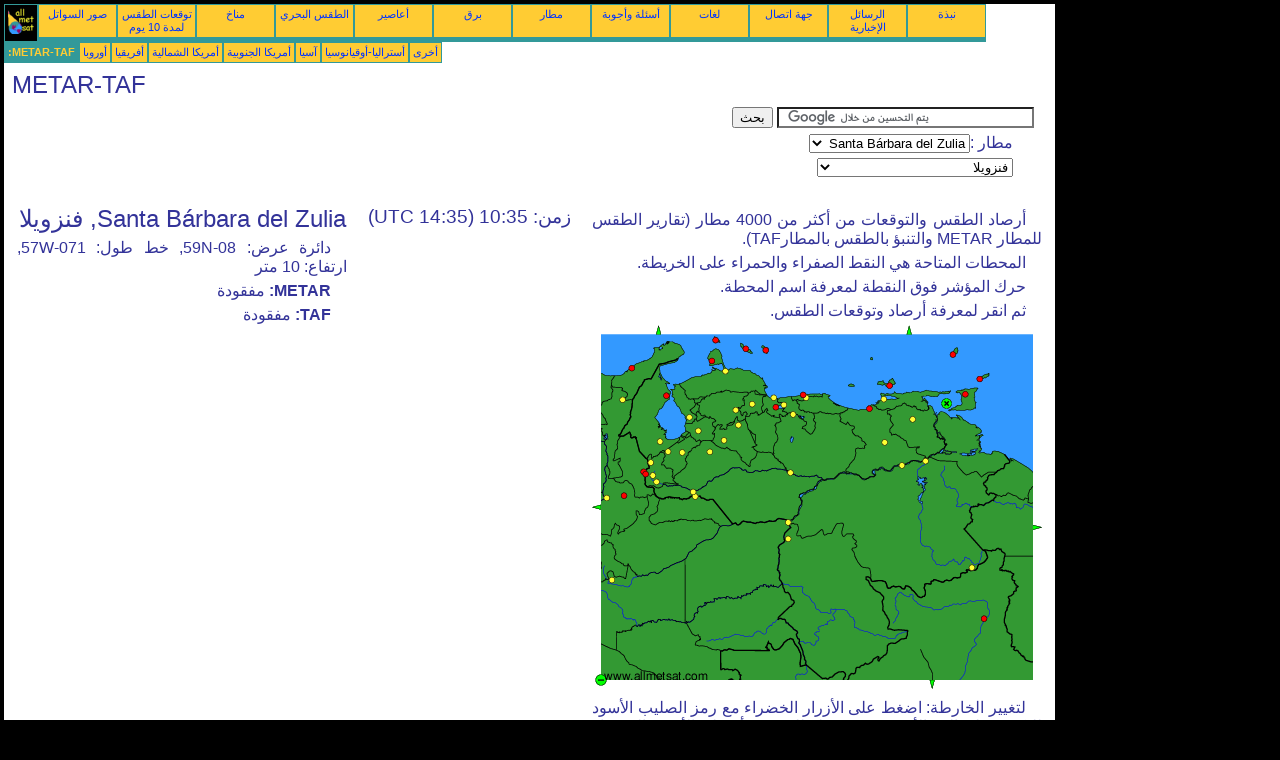

--- FILE ---
content_type: text/html; charset=UTF-8
request_url: https://ar.allmetsat.com/metar-taf/venezuela.php?icao=SVSZ
body_size: 3972
content:
<!doctype html>
<html lang="ar" dir="rtl"><head><META charset="UTF-8">
<title>METAR TAF : Santa Bárbara del Zulia  فنزويلا</title><meta name="description" content="METAR TAF : مراقبة الطقس الحالي و توقعات, Santa Bárbara del Zulia   فنزويلا"><meta name="author" content="allmetsat">
<meta name="viewport" content="width=device-width, initial-scale=1.0">
<link rel="stylesheet" href="https://www.allmetsat.com/data/stylem.css">
<script async src="//pagead2.googlesyndication.com/pagead/js/adsbygoogle.js"></script>
<script>
     (adsbygoogle = window.adsbygoogle || []).push({
          google_ad_client: "ca-pub-1098622469731978",
          enable_page_level_ads: true
     });
</script>
<!-- Global site tag (gtag.js) - Google Analytics -->
<script async src="https://www.googletagmanager.com/gtag/js?id=UA-9503816-22"></script>
<script>
  window.dataLayer = window.dataLayer || [];
  function gtag(){dataLayer.push(arguments);}
  gtag('js', new Date());

  gtag('config', 'UA-9503816-22');
</script>
</head>
<body class="noir">
<div id="overDiv" style="position:absolute; visibility:hidden; z-index:1000;"></div>
<script src="https://www.allmetsat.com/data/overlib_mini.js"></script>
<div id="main"><div class="vert">
<div class="noir"><a href="https://ar.allmetsat.com/index.html" target="_top"><img src="https://www.allmetsat.com/img/logo_allmetsat_p2.gif" alt="الصفحة الرئيسية" width="26" height="26"></a></div>
<div class="oranf"><a href="https://ar.allmetsat.com/images/south-america.php">صور السواتل</a></div>
<div class="oranf"><a href="https://ar.allmetsat.com/weather-forecast/venezuela.php?city=merida-ve">توقعات الطقس لمدة 10 يوم</a></div><div class="oranf"><a href="https://ar.allmetsat.com/climate/venezuela.php?code=80438">مناخ</a></div><div class="oranf"><a href="https://ar.allmetsat.com/marine-weather/caribbean-sea-antilles.php">الطقس البحري</a></div>
<div class="oranf"><a href="https://ar.allmetsat.com/images/cyclones-atlantic.php">أعاصير</a></div>
<div class="oranf"><a href="https://ar.allmetsat.com/lightning.php">برق</a></div>
<div class="oranf"><a href="https://ar.allmetsat.com/airports/venezuela.php?icao=SVSZ">مطار</a></div><div class="oranf"><a href="https://ar.allmetsat.com/faq.php">أسئلة وأجوبة</a></div>
<div class="oranf"><a href="https://ar.allmetsat.com/languages.php">لغات</a></div>
<div class="oranf"><a href="https://ar.allmetsat.com/contact.php">جهة اتصال</a></div>
<div class="oranf"><a href="https://ar.allmetsat.com/news.php">الرسائل الإخبارية</a></div>
<div class="oranf"><a href="https://ar.allmetsat.com/disclaimer.php">نبذة</a></div>
</div>
<div class="vert">
 <div class="vertb">METAR-TAF:</div>
 <div class="orang"><a href="https://ar.allmetsat.com/metar-taf/europe.php">أوروبا</a></div>
 <div class="orang"><a href="https://ar.allmetsat.com/metar-taf/africa.php">أفريقيا</a></div>
 <div class="orang"><a href="https://ar.allmetsat.com/metar-taf/north-america.php">أمريكا الشمالية</a></div>
 <div class="orang"><a href="https://ar.allmetsat.com/metar-taf/south-america.php">أمريكا الجنوبية</a></div>
 <div class="orang"><a href="https://ar.allmetsat.com/metar-taf/asia.php">آسيا</a></div>
 <div class="orang"><a href="https://ar.allmetsat.com/metar-taf/australia-oceania.php">أستراليا-أوقيانوسيا</a></div>
 <div class="orang"><a href="https://ar.allmetsat.com/metar-taf/index.html">أخرى</a></div>
</div>
<div class="c5b"><h1>METAR-TAF</h1></div>
<div class="pub">
<ins class="adsbygoogle adslot_728"
     style="display:block"
     data-ad-client="ca-pub-1098622469731978"
     data-ad-slot="8024871139"></ins>
<script async src="//pagead2.googlesyndication.com/pagead/js/adsbygoogle.js"></script>
<script>(adsbygoogle = window.adsbygoogle || []).push({});</script>
</div><div id="google">
<form action="https://ar.allmetsat.com/google.html" id="cse-search-box">
  <div>
    <input type="hidden" name="cx" value="partner-pub-1098622469731978:2389816694" />
    <input type="hidden" name="cof" value="FORID:10" />
    <input type="hidden" name="ie" value="UTF-8" />
    <input type="text" name="q" size="30" />
    <input type="submit" name="sa" value="بحث" />
  </div>
</form>
<script type="text/javascript" src="https://www.google.com/coop/cse/brand?form=cse-search-box&amp;lang=ar"></script>
<p>مطار :<select onchange="javascript:location.href = this.value;">
     <option value="venezuela.php?icao=SVSZ">Santa Bárbara del Zulia</option>
     <option value="venezuela.php?icao=TNCA">أروبا</option>
     <option value="venezuela.php?icao=SVBI">باريناس</option>
     <option value="venezuela.php?icao=SVVA">بلنسية</option>
     <option value="venezuela.php?icao=TTPP">بورت أوف سبين</option>
     <option value="venezuela.php?icao=TNCB">بونير</option>
     <option value="venezuela.php?icao=SKVP">توربو</option>
     <option value="venezuela.php?icao=TGPY">سانت جورجز</option>
     <option value="venezuela.php?icao=SVPM">سان كريستوبال</option>
     <option value="venezuela.php?icao=SVMI">كراكاس</option>
     <option value="venezuela.php?icao=TNCC">كوراساو</option>
     <option value="venezuela.php?icao=SVMC">ماراكايبو</option>
     <option value="venezuela.php?icao=SVMD">ماردة</option>
     <option value="venezuela.php?icao=SVAC">Acarigua</option>
     <option value="venezuela.php?icao=SKUC">Arauca</option>
     <option value="venezuela.php?icao=SVBC">Barcelona</option>
     <option value="venezuela.php?icao=SVBM">Barquisimeto</option>
     <option value="venezuela.php?icao=SKEJ">Barrancabermeja</option>
     <option value="venezuela.php?icao=SBBV">Boa Vista</option>
     <option value="venezuela.php?icao=SKBG">Bucaramanga</option>
     <option value="venezuela.php?icao=SVCB">Ciudad Bolívar</option>
     <option value="venezuela.php?icao=SVPR">Ciudad Guayana</option>
     <option value="venezuela.php?icao=SVCR">Coro</option>
     <option value="venezuela.php?icao=SKCC">Cúcuta</option>
     <option value="venezuela.php?icao=SVCU">Cumaná</option>
     <option value="venezuela.php?icao=SVVG">El Vigia</option>
     <option value="venezuela.php?icao=SVGU">Guanare</option>
     <option value="venezuela.php?icao=SVGD">Guasdualito</option>
     <option value="venezuela.php?icao=SVMG">Isla Margarita</option>
     <option value="venezuela.php?icao=SVFM">La Carlota</option>
     <option value="venezuela.php?icao=SVLF">La Fría</option>
     <option value="venezuela.php?icao=SVBS">Maracay</option>
     <option value="venezuela.php?icao=SVMT">Maturín</option>
     <option value="venezuela.php?icao=SVMN">Mene Grande</option>
     <option value="venezuela.php?icao=SVJC">Paraguaná</option>
     <option value="venezuela.php?icao=SVPA">Puerto Ayacucho</option>
     <option value="venezuela.php?icao=SVPC">Puerto Cabello</option>
     <option value="venezuela.php?icao=SKPC">Puerto Carreño</option>
     <option value="venezuela.php?icao=SKRH">Riohacha</option>
     <option value="venezuela.php?icao=SVSA">San Antonio del Táchira</option>
     <option value="venezuela.php?icao=SVSP">San Felipe</option>
     <option value="venezuela.php?icao=SVSR">San Fernando de Apure</option>
     <option value="venezuela.php?icao=SVJM">San Juan de los Morros</option>
     <option value="venezuela.php?icao=SVSZ">Santa Bárbara del Zulia</option>
     <option value="venezuela.php?icao=SVSE">Santa Elena de Uairén</option>
     <option value="venezuela.php?icao=SVSO">Santo Domingo</option>
     <option value="venezuela.php?icao=SVST">San Tomé</option>
     <option value="venezuela.php?icao=TTCP">Scarborough</option>
     <option value="venezuela.php?icao=SVVL">Valera</option>
     <option value="venezuela.php?icao=SKVV">Villavicencio</option>
</select></p>
<p><select onchange="javascript:location.href = this.value;">
     <option value="venezuela.php">فنزويلا</option>
     <option value="south-america.php">أمريكا الجنوبية</option>
     <option value="brazil.php">البرازيل</option>
     <option value="puerto-rico-lesser-antilles.php">بويرتو ريكو</option>
     <option value="trinidad-and-tobago.php">ترينيداد وتوباغو</option>
     <option value="puerto-rico-lesser-antilles.php">جزر الأنتيل الصغرى</option>
     <option value="dominican-republic-haiti.php">جمهورية الدومنيكان</option>
     <option value="guyana-surinam-french-guyana.php">غويانا, سورينام, جويانا الفرنسية</option>
     <option value="colombia.php">كولومبيا</option>
     <option value="dominican-republic-haiti.php">هايتي</option>
</select></p></div>
<div class="c1b">
<h1>Santa Bárbara del Zulia, فنزويلا</h1><p>دائرة عرض: 08-59N, خط طول: 071-57W, ارتفاع: 10 متر</p><p><b>METAR:</b> مفقودة</p><p><b>TAF:</b> مفقودة</p><script type="text/javascript" src="https://www.allmetsat.com/data/pub/google_ar_336x280.js"></script><script type="text/javascript" src="https://pagead2.googlesyndication.com/pagead/show_ads.js"></script></div><div class="c1">
<h2>زمن: 10:35 (14:35 UTC)</h2></div><div class="c3">
<p>أرصاد الطقس والتوقعات من أكثر من 4000 مطار (تقارير الطقس للمطار METAR والتنبؤ بالطقس بالمطارTAF).</p><p>المحطات المتاحة هي النقط الصفراء والحمراء على الخريطة.</p><p>حرك المؤشر فوق النقطة لمعرفة اسم المحطة.</p><p>ثم انقر لمعرفة أرصاد وتوقعات الطقس.</p><map NAME="zone">
<area SHAPE=CIRCLE href="venezuela.php?icao=SBBV" coords="391,293,4" onmouseover="return overlib('Boa Vista');" onmouseout="nd();">
<area SHAPE=CIRCLE href="venezuela.php?icao=SKBG" coords="32,170,4" onmouseover="return overlib('Bucaramanga');" onmouseout="nd();">
<area SHAPE=CIRCLE href="venezuela.php?icao=SKCC" coords="52,146,4" onmouseover="return overlib('Cúcuta');" onmouseout="nd();">
<area SHAPE=CIRCLE href="venezuela.php?icao=SKEJ" coords="15,172,4" onmouseover="return overlib('Barrancabermeja');" onmouseout="nd();">
<area SHAPE=CIRCLE href="venezuela.php?icao=SKPC" coords="196,197,4" onmouseover="return overlib('Puerto Carreño');" onmouseout="nd();">
<area SHAPE=CIRCLE href="venezuela.php?icao=SKRH" coords="40,43,4" onmouseover="return overlib('Riohacha');" onmouseout="nd();">
<area SHAPE=CIRCLE href="venezuela.php?icao=SKUC" coords="103,171,4" onmouseover="return overlib('Arauca');" onmouseout="nd();">
<area SHAPE=CIRCLE href="venezuela.php?icao=SKVP" coords="31,74,4" onmouseover="return overlib('توربو');" onmouseout="nd();">
<area SHAPE=CIRCLE href="venezuela.php?icao=SKVV" coords="20,254,4" onmouseover="return overlib('Villavicencio');" onmouseout="nd();">
<area SHAPE=CIRCLE href="venezuela.php?icao=SVAC" coords="146,100,4" onmouseover="return overlib('Acarigua');" onmouseout="nd();">
<area SHAPE=CIRCLE href="venezuela.php?icao=SVBC" coords="277,83,4" onmouseover="return overlib('Barcelona');" onmouseout="nd();">
<area SHAPE=CIRCLE href="venezuela.php?icao=SVBI" coords="118,126,4" onmouseover="return overlib('باريناس');" onmouseout="nd();">
<area SHAPE=CIRCLE href="venezuela.php?icao=SVBM" coords="144,85,4" onmouseover="return overlib('Barquisimeto');" onmouseout="nd();">
<area SHAPE=CIRCLE href="venezuela.php?icao=SVBS" coords="192,79,4" onmouseover="return overlib('Maracay');" onmouseout="nd();">
<area SHAPE=CIRCLE href="venezuela.php?icao=SVCB" coords="309,140,4" onmouseover="return overlib('Ciudad Bolívar');" onmouseout="nd();">
<area SHAPE=CIRCLE href="venezuela.php?icao=SVCR" coords="133,46,4" onmouseover="return overlib('Coro');" onmouseout="nd();">
<area SHAPE=CIRCLE href="venezuela.php?icao=SVCU" coords="291,74,4" onmouseover="return overlib('Cumaná');" onmouseout="nd();">
<area SHAPE=CIRCLE href="venezuela.php?icao=SVFM" coords="214,72,4" onmouseover="return overlib('La Carlota');" onmouseout="nd();">
<area SHAPE=CIRCLE href="venezuela.php?icao=SVGD" coords="101,166,4" onmouseover="return overlib('Guasdualito');" onmouseout="nd();">
<area SHAPE=CIRCLE href="venezuela.php?icao=SVGU" coords="132,115,4" onmouseover="return overlib('Guanare');" onmouseout="nd();">
<area SHAPE=CIRCLE href="venezuela.php?icao=SVJC" coords="120,35,4" onmouseover="return overlib('Paraguaná');" onmouseout="nd();">
<area SHAPE=CIRCLE href="venezuela.php?icao=SVJM" coords="201,89,4" onmouseover="return overlib('San Juan de los Morros');" onmouseout="nd();">
<area SHAPE=CIRCLE href="venezuela.php?icao=SVLF" coords="59,137,4" onmouseover="return overlib('La Fría');" onmouseout="nd();">
<area SHAPE=CIRCLE href="venezuela.php?icao=SVMC" coords="74,70,4" onmouseover="return overlib('ماراكايبو');" onmouseout="nd();">
<area SHAPE=CIRCLE href="venezuela.php?icao=SVMD" coords="90,127,4" onmouseover="return overlib('ماردة');" onmouseout="nd();">
<area SHAPE=CIRCLE href="venezuela.php?icao=SVMG" coords="297,60,4" onmouseover="return overlib('Isla Margarita');" onmouseout="nd();">
<area SHAPE=CIRCLE href="venezuela.php?icao=SVMI" coords="211,69,4" onmouseover="return overlib('كراكاس');" onmouseout="nd();">
<area SHAPE=CIRCLE href="venezuela.php?icao=SVMN" coords="97,92,4" onmouseover="return overlib('Mene Grande');" onmouseout="nd();">
<area SHAPE=CIRCLE href="venezuela.php?icao=SVMT" coords="320,94,4" onmouseover="return overlib('Maturín');" onmouseout="nd();">
<area SHAPE=CIRCLE href="venezuela.php?icao=SVPA" coords="196,213,4" onmouseover="return overlib('Puerto Ayacucho');" onmouseout="nd();">
<area SHAPE=CIRCLE href="venezuela.php?icao=SVPC" coords="182,72,4" onmouseover="return overlib('Puerto Cabello');" onmouseout="nd();">
<area SHAPE=CIRCLE href="venezuela.php?icao=SVPM" coords="61,150,4" onmouseover="return overlib('سان كريستوبال');" onmouseout="nd();">
<area SHAPE=CIRCLE href="venezuela.php?icao=SVPR" coords="333,135,4" onmouseover="return overlib('Ciudad Guayana');" onmouseout="nd();">
<area SHAPE=CIRCLE href="venezuela.php?icao=SVSA" coords="54,148,4" onmouseover="return overlib('San Antonio del Táchira');" onmouseout="nd();">
<area SHAPE=CIRCLE href="venezuela.php?icao=SVSE" coords="379,242,4" onmouseover="return overlib('Santa Elena de Uairén');" onmouseout="nd();">
<area SHAPE=CIRCLE href="venezuela.php?icao=SVSO" coords="64,156,4" onmouseover="return overlib('Santo Domingo');" onmouseout="nd();">
<area SHAPE=CIRCLE href="venezuela.php?icao=SVSP" coords="160,79,4" onmouseover="return overlib('San Felipe');" onmouseout="nd();">
<area SHAPE=CIRCLE href="venezuela.php?icao=SVSR" coords="198,147,4" onmouseover="return overlib('San Fernando de Apure');" onmouseout="nd();">
<area SHAPE=CIRCLE href="venezuela.php?icao=SVST" coords="292,117,4" onmouseover="return overlib('San Tomé');" onmouseout="nd();">
<area SHAPE=CIRCLE href="venezuela.php?icao=SVSZ" coords="68,116,4" onmouseover="return overlib('Santa Bárbara del Zulia');" onmouseout="nd();">
<area SHAPE=CIRCLE href="venezuela.php?icao=SVVA" coords="184,82,4" onmouseover="return overlib('بلنسية');" onmouseout="nd();">
<area SHAPE=CIRCLE href="venezuela.php?icao=SVVG" coords="76,126,4" onmouseover="return overlib('El Vigia');" onmouseout="nd();">
<area SHAPE=CIRCLE href="venezuela.php?icao=SVVL" coords="106,105,4" onmouseover="return overlib('Valera');" onmouseout="nd();">
<area SHAPE=CIRCLE href="venezuela.php?icao=TGPY" coords="360,29,4" onmouseover="return overlib('سانت جورجز');" onmouseout="nd();">
<area SHAPE=CIRCLE href="venezuela.php?icao=TNCA" coords="123,15,4" onmouseover="return overlib('أروبا');" onmouseout="nd();">
<area SHAPE=CIRCLE href="venezuela.php?icao=TNCB" coords="173,25,4" onmouseover="return overlib('بونير');" onmouseout="nd();">
<area SHAPE=CIRCLE href="venezuela.php?icao=TNCC" coords="154,23,4" onmouseover="return overlib('كوراساو');" onmouseout="nd();">
<area SHAPE=CIRCLE href="venezuela.php?icao=TTCP" coords="387,54,4" onmouseover="return overlib('Scarborough');" onmouseout="nd();">
<area SHAPE=CIRCLE href="venezuela.php?icao=TTPP" coords="373,69,4" onmouseover="return overlib('بورت أوف سبين');" onmouseout="nd();">
<area SHAPE=POLY href="puerto-rico-lesser-antilles.php" coords="313,9,321,9,317,1" onmouseover="return overlib('بويرتو ريكو, جزر الأنتيل الصغرى');" onmouseout="nd();">
<area SHAPE=POLY href="dominican-republic-haiti.php" coords="63,9,71,9,67,1" onmouseover="return overlib('هايتي, جمهورية الدومنيكان');" onmouseout="nd();">
<area SHAPE=POLY href="colombia.php" coords="9,186,9,178,1,182" onmouseover="return overlib('كولومبيا');" onmouseout="nd();">
<area SHAPE=POLY href="brazil.php" coords="336,354,344,354,340,362" onmouseover="return overlib('البرازيل');" onmouseout="nd();">
<area SHAPE=POLY href="guyana-surinam-french-guyana.php" coords="440,198,440,206,448,202" onmouseover="return overlib('غويانا, سورينام, جويانا الفرنسية');" onmouseout="nd();">
<area SHAPE=CIRCLE href="trinidad-and-tobago.php" coords="354,78,5" onmouseover="return overlib('ترينيداد وتوباغو');" onmouseout="nd();">
<area SHAPE=CIRCLE href="south-america.php" coords="9,354,5" onmouseover="return overlib('أمريكا الجنوبية');" onmouseout="nd();">
</map><img src="https://www.allmetsat.com/img/metar-taf/c267.gif" width="450" height="364" USEMAP="#zone">
<p>لتغيير الخارطة: اضغط على الأزرار الخضراء مع رمز الصليب الأسود للتكبير. على الزر الأخضر مع شرطة للتصغير، أو على الأسهم الخضراء للخرائط المجاورة.</p></div><br>
<div id="footer"><p><a href="https://ar.allmetsat.com/disclaimer.php">المعلومات الواردة في هذا الموقع يخضع </a>لـإخلاء مسؤولية</p></div>
<div class="vert">
 <div class="vertb">METAR-TAF:</div>
 <div class="orang"><a href="https://ar.allmetsat.com/metar-taf/europe.php">أوروبا</a></div>
 <div class="orang"><a href="https://ar.allmetsat.com/metar-taf/africa.php">أفريقيا</a></div>
 <div class="orang"><a href="https://ar.allmetsat.com/metar-taf/north-america.php">أمريكا الشمالية</a></div>
 <div class="orang"><a href="https://ar.allmetsat.com/metar-taf/south-america.php">أمريكا الجنوبية</a></div>
 <div class="orang"><a href="https://ar.allmetsat.com/metar-taf/asia.php">آسيا</a></div>
 <div class="orang"><a href="https://ar.allmetsat.com/metar-taf/australia-oceania.php">أستراليا-أوقيانوسيا</a></div>
 <div class="orang"><a href="https://ar.allmetsat.com/metar-taf/index.html">أخرى</a></div>
</div>
<div class="vert">
<div class="orang"><a href="https://ar.allmetsat.com/images/south-america.php">صور السواتل</a></div>
<div class="orang"><a href="https://ar.allmetsat.com/weather-forecast/venezuela.php?city=merida-ve">توقعات الطقس لمدة 10 يوم</a></div><div class="orang"><a href="https://ar.allmetsat.com/climate/venezuela.php?code=80438">مناخ</a></div><div class="orang"><a href="https://ar.allmetsat.com/marine-weather/caribbean-sea-antilles.php">الطقس البحري</a></div>
<div class="orang"><a href="https://ar.allmetsat.com/images/cyclones-atlantic.php">أعاصير</a></div>
<div class="orang"><a href="https://ar.allmetsat.com/lightning.php">برق</a></div>
<div class="orang"><a href="https://ar.allmetsat.com/airports/venezuela.php?icao=SVSZ">مطار</a></div><div class="orang"><a href="https://ar.allmetsat.com/faq.php">أسئلة وأجوبة</a></div>
<div class="orang"><a href="https://ar.allmetsat.com/languages.php">لغات</a></div>
<div class="orang"><a href="https://ar.allmetsat.com/contact.php">جهة اتصال</a></div>
<div class="orang"><a href="https://ar.allmetsat.com/news.php">الرسائل الإخبارية</a></div>
<div class="orang"><a href="https://ar.allmetsat.com/disclaimer.php">نبذة</a></div>
</div>
<div class="c5b">
 <!-- AddThis Button BEGIN -->
 <div class="addthis_toolbox addthis_default_style ">
  <a class="addthis_button_preferred_1"></a>
  <a class="addthis_button_preferred_2"></a>
  <a class="addthis_button_preferred_3"></a>
  <a class="addthis_button_preferred_4"></a>
  <a class="addthis_button_compact"></a>
 </div>
 <script type="text/javascript" src="https://s7.addthis.com/js/250/addthis_widget.js#pubid=xa-4f37ede978ec5e25"></script>
 <!-- AddThis Button END -->
</div>
<script> 
var $buoop = {c:2}; 
function $buo_f(){ 
 var e = document.createElement("script"); 
 e.src = "//browser-update.org/update.min.js"; 
 document.body.appendChild(e);
};
try {document.addEventListener("DOMContentLoaded", $buo_f,false)}
catch(e){window.attachEvent("onload", $buo_f)}
</script> 
</div></body></html>


--- FILE ---
content_type: text/html; charset=utf-8
request_url: https://www.google.com/recaptcha/api2/aframe
body_size: 32
content:
<!DOCTYPE HTML><html><head><meta http-equiv="content-type" content="text/html; charset=UTF-8"></head><body><script nonce="wNCnD9wIM7WHhnLA2m3ksA">/** Anti-fraud and anti-abuse applications only. See google.com/recaptcha */ try{var clients={'sodar':'https://pagead2.googlesyndication.com/pagead/sodar?'};window.addEventListener("message",function(a){try{if(a.source===window.parent){var b=JSON.parse(a.data);var c=clients[b['id']];if(c){var d=document.createElement('img');d.src=c+b['params']+'&rc='+(localStorage.getItem("rc::a")?sessionStorage.getItem("rc::b"):"");window.document.body.appendChild(d);sessionStorage.setItem("rc::e",parseInt(sessionStorage.getItem("rc::e")||0)+1);localStorage.setItem("rc::h",'1769092529806');}}}catch(b){}});window.parent.postMessage("_grecaptcha_ready", "*");}catch(b){}</script></body></html>